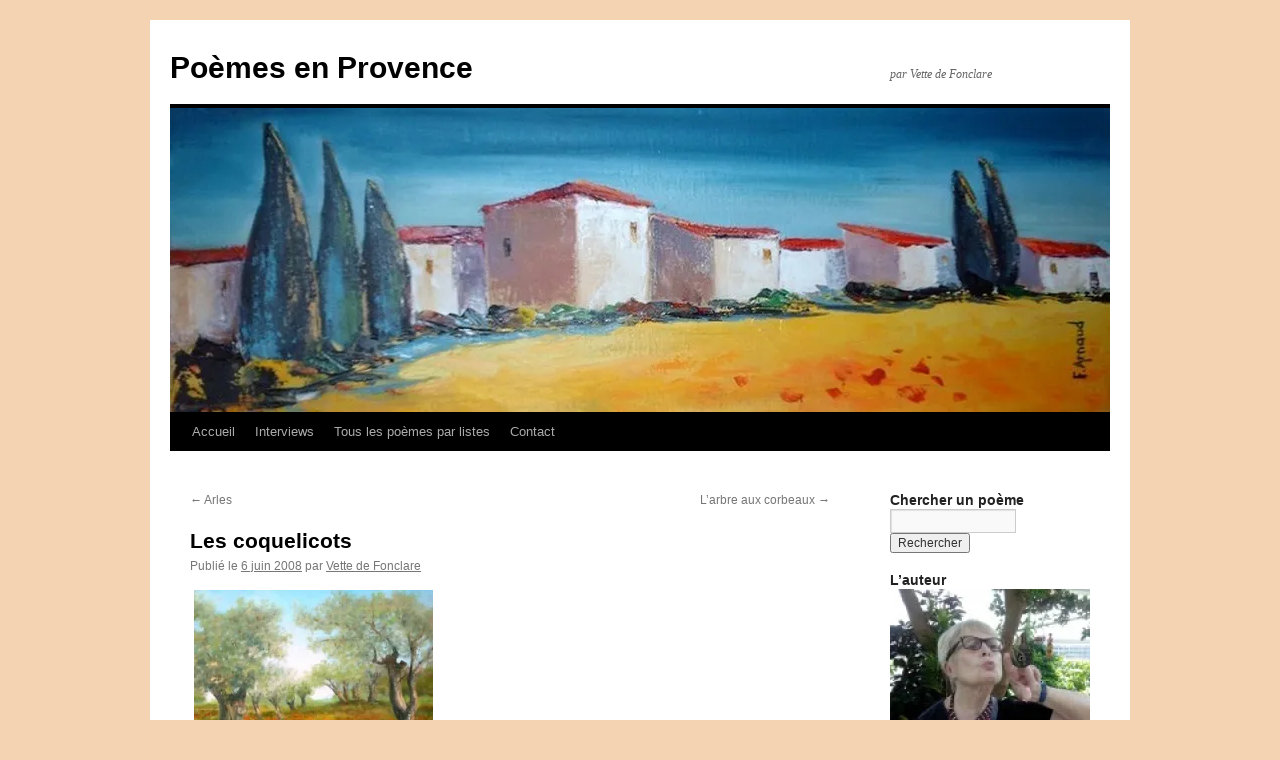

--- FILE ---
content_type: text/html; charset=UTF-8
request_url: https://poemes-provence.fr/les-coquelicots/
body_size: 22107
content:
<!DOCTYPE html>
<html lang="fr-FR" prefix="og: http://ogp.me/ns#">
<head>
<meta charset="UTF-8" />
<title>
Les coquelicots | Poèmes en Provence	</title>
<link rel="profile" href="https://gmpg.org/xfn/11" />
<link rel="stylesheet" type="text/css" media="all" href="https://poemes-provence.fr/wp-content/themes/twentyten/style.css?ver=20250415" />
<link rel="pingback" href="https://poemes-provence.fr/xmlrpc.php">
<meta name='robots' content='max-image-preview:large' />
<link rel='dns-prefetch' href='//www.googletagmanager.com' />
<link rel='dns-prefetch' href='//stats.wp.com' />
<link rel='preconnect' href='//i0.wp.com' />
<link rel='preconnect' href='//c0.wp.com' />
<link rel="alternate" type="application/rss+xml" title="Poèmes en Provence &raquo; Flux" href="https://poemes-provence.fr/feed/" />
<link rel="alternate" type="application/rss+xml" title="Poèmes en Provence &raquo; Flux des commentaires" href="https://poemes-provence.fr/comments/feed/" />
<link rel="alternate" type="application/rss+xml" title="Poèmes en Provence &raquo; Les coquelicots Flux des commentaires" href="https://poemes-provence.fr/les-coquelicots/feed/" />
<link rel="alternate" title="oEmbed (JSON)" type="application/json+oembed" href="https://poemes-provence.fr/wp-json/oembed/1.0/embed?url=https%3A%2F%2Fpoemes-provence.fr%2Fles-coquelicots%2F" />
<link rel="alternate" title="oEmbed (XML)" type="text/xml+oembed" href="https://poemes-provence.fr/wp-json/oembed/1.0/embed?url=https%3A%2F%2Fpoemes-provence.fr%2Fles-coquelicots%2F&#038;format=xml" />
<style id='wp-img-auto-sizes-contain-inline-css' type='text/css'>
img:is([sizes=auto i],[sizes^="auto," i]){contain-intrinsic-size:3000px 1500px}
/*# sourceURL=wp-img-auto-sizes-contain-inline-css */
</style>
<style id='wp-emoji-styles-inline-css' type='text/css'>

	img.wp-smiley, img.emoji {
		display: inline !important;
		border: none !important;
		box-shadow: none !important;
		height: 1em !important;
		width: 1em !important;
		margin: 0 0.07em !important;
		vertical-align: -0.1em !important;
		background: none !important;
		padding: 0 !important;
	}
/*# sourceURL=wp-emoji-styles-inline-css */
</style>
<style id='wp-block-library-inline-css' type='text/css'>
:root{--wp-block-synced-color:#7a00df;--wp-block-synced-color--rgb:122,0,223;--wp-bound-block-color:var(--wp-block-synced-color);--wp-editor-canvas-background:#ddd;--wp-admin-theme-color:#007cba;--wp-admin-theme-color--rgb:0,124,186;--wp-admin-theme-color-darker-10:#006ba1;--wp-admin-theme-color-darker-10--rgb:0,107,160.5;--wp-admin-theme-color-darker-20:#005a87;--wp-admin-theme-color-darker-20--rgb:0,90,135;--wp-admin-border-width-focus:2px}@media (min-resolution:192dpi){:root{--wp-admin-border-width-focus:1.5px}}.wp-element-button{cursor:pointer}:root .has-very-light-gray-background-color{background-color:#eee}:root .has-very-dark-gray-background-color{background-color:#313131}:root .has-very-light-gray-color{color:#eee}:root .has-very-dark-gray-color{color:#313131}:root .has-vivid-green-cyan-to-vivid-cyan-blue-gradient-background{background:linear-gradient(135deg,#00d084,#0693e3)}:root .has-purple-crush-gradient-background{background:linear-gradient(135deg,#34e2e4,#4721fb 50%,#ab1dfe)}:root .has-hazy-dawn-gradient-background{background:linear-gradient(135deg,#faaca8,#dad0ec)}:root .has-subdued-olive-gradient-background{background:linear-gradient(135deg,#fafae1,#67a671)}:root .has-atomic-cream-gradient-background{background:linear-gradient(135deg,#fdd79a,#004a59)}:root .has-nightshade-gradient-background{background:linear-gradient(135deg,#330968,#31cdcf)}:root .has-midnight-gradient-background{background:linear-gradient(135deg,#020381,#2874fc)}:root{--wp--preset--font-size--normal:16px;--wp--preset--font-size--huge:42px}.has-regular-font-size{font-size:1em}.has-larger-font-size{font-size:2.625em}.has-normal-font-size{font-size:var(--wp--preset--font-size--normal)}.has-huge-font-size{font-size:var(--wp--preset--font-size--huge)}.has-text-align-center{text-align:center}.has-text-align-left{text-align:left}.has-text-align-right{text-align:right}.has-fit-text{white-space:nowrap!important}#end-resizable-editor-section{display:none}.aligncenter{clear:both}.items-justified-left{justify-content:flex-start}.items-justified-center{justify-content:center}.items-justified-right{justify-content:flex-end}.items-justified-space-between{justify-content:space-between}.screen-reader-text{border:0;clip-path:inset(50%);height:1px;margin:-1px;overflow:hidden;padding:0;position:absolute;width:1px;word-wrap:normal!important}.screen-reader-text:focus{background-color:#ddd;clip-path:none;color:#444;display:block;font-size:1em;height:auto;left:5px;line-height:normal;padding:15px 23px 14px;text-decoration:none;top:5px;width:auto;z-index:100000}html :where(.has-border-color){border-style:solid}html :where([style*=border-top-color]){border-top-style:solid}html :where([style*=border-right-color]){border-right-style:solid}html :where([style*=border-bottom-color]){border-bottom-style:solid}html :where([style*=border-left-color]){border-left-style:solid}html :where([style*=border-width]){border-style:solid}html :where([style*=border-top-width]){border-top-style:solid}html :where([style*=border-right-width]){border-right-style:solid}html :where([style*=border-bottom-width]){border-bottom-style:solid}html :where([style*=border-left-width]){border-left-style:solid}html :where(img[class*=wp-image-]){height:auto;max-width:100%}:where(figure){margin:0 0 1em}html :where(.is-position-sticky){--wp-admin--admin-bar--position-offset:var(--wp-admin--admin-bar--height,0px)}@media screen and (max-width:600px){html :where(.is-position-sticky){--wp-admin--admin-bar--position-offset:0px}}

/*# sourceURL=wp-block-library-inline-css */
</style><style id='global-styles-inline-css' type='text/css'>
:root{--wp--preset--aspect-ratio--square: 1;--wp--preset--aspect-ratio--4-3: 4/3;--wp--preset--aspect-ratio--3-4: 3/4;--wp--preset--aspect-ratio--3-2: 3/2;--wp--preset--aspect-ratio--2-3: 2/3;--wp--preset--aspect-ratio--16-9: 16/9;--wp--preset--aspect-ratio--9-16: 9/16;--wp--preset--color--black: #000;--wp--preset--color--cyan-bluish-gray: #abb8c3;--wp--preset--color--white: #fff;--wp--preset--color--pale-pink: #f78da7;--wp--preset--color--vivid-red: #cf2e2e;--wp--preset--color--luminous-vivid-orange: #ff6900;--wp--preset--color--luminous-vivid-amber: #fcb900;--wp--preset--color--light-green-cyan: #7bdcb5;--wp--preset--color--vivid-green-cyan: #00d084;--wp--preset--color--pale-cyan-blue: #8ed1fc;--wp--preset--color--vivid-cyan-blue: #0693e3;--wp--preset--color--vivid-purple: #9b51e0;--wp--preset--color--blue: #0066cc;--wp--preset--color--medium-gray: #666;--wp--preset--color--light-gray: #f1f1f1;--wp--preset--gradient--vivid-cyan-blue-to-vivid-purple: linear-gradient(135deg,rgb(6,147,227) 0%,rgb(155,81,224) 100%);--wp--preset--gradient--light-green-cyan-to-vivid-green-cyan: linear-gradient(135deg,rgb(122,220,180) 0%,rgb(0,208,130) 100%);--wp--preset--gradient--luminous-vivid-amber-to-luminous-vivid-orange: linear-gradient(135deg,rgb(252,185,0) 0%,rgb(255,105,0) 100%);--wp--preset--gradient--luminous-vivid-orange-to-vivid-red: linear-gradient(135deg,rgb(255,105,0) 0%,rgb(207,46,46) 100%);--wp--preset--gradient--very-light-gray-to-cyan-bluish-gray: linear-gradient(135deg,rgb(238,238,238) 0%,rgb(169,184,195) 100%);--wp--preset--gradient--cool-to-warm-spectrum: linear-gradient(135deg,rgb(74,234,220) 0%,rgb(151,120,209) 20%,rgb(207,42,186) 40%,rgb(238,44,130) 60%,rgb(251,105,98) 80%,rgb(254,248,76) 100%);--wp--preset--gradient--blush-light-purple: linear-gradient(135deg,rgb(255,206,236) 0%,rgb(152,150,240) 100%);--wp--preset--gradient--blush-bordeaux: linear-gradient(135deg,rgb(254,205,165) 0%,rgb(254,45,45) 50%,rgb(107,0,62) 100%);--wp--preset--gradient--luminous-dusk: linear-gradient(135deg,rgb(255,203,112) 0%,rgb(199,81,192) 50%,rgb(65,88,208) 100%);--wp--preset--gradient--pale-ocean: linear-gradient(135deg,rgb(255,245,203) 0%,rgb(182,227,212) 50%,rgb(51,167,181) 100%);--wp--preset--gradient--electric-grass: linear-gradient(135deg,rgb(202,248,128) 0%,rgb(113,206,126) 100%);--wp--preset--gradient--midnight: linear-gradient(135deg,rgb(2,3,129) 0%,rgb(40,116,252) 100%);--wp--preset--font-size--small: 13px;--wp--preset--font-size--medium: 20px;--wp--preset--font-size--large: 36px;--wp--preset--font-size--x-large: 42px;--wp--preset--spacing--20: 0.44rem;--wp--preset--spacing--30: 0.67rem;--wp--preset--spacing--40: 1rem;--wp--preset--spacing--50: 1.5rem;--wp--preset--spacing--60: 2.25rem;--wp--preset--spacing--70: 3.38rem;--wp--preset--spacing--80: 5.06rem;--wp--preset--shadow--natural: 6px 6px 9px rgba(0, 0, 0, 0.2);--wp--preset--shadow--deep: 12px 12px 50px rgba(0, 0, 0, 0.4);--wp--preset--shadow--sharp: 6px 6px 0px rgba(0, 0, 0, 0.2);--wp--preset--shadow--outlined: 6px 6px 0px -3px rgb(255, 255, 255), 6px 6px rgb(0, 0, 0);--wp--preset--shadow--crisp: 6px 6px 0px rgb(0, 0, 0);}:where(.is-layout-flex){gap: 0.5em;}:where(.is-layout-grid){gap: 0.5em;}body .is-layout-flex{display: flex;}.is-layout-flex{flex-wrap: wrap;align-items: center;}.is-layout-flex > :is(*, div){margin: 0;}body .is-layout-grid{display: grid;}.is-layout-grid > :is(*, div){margin: 0;}:where(.wp-block-columns.is-layout-flex){gap: 2em;}:where(.wp-block-columns.is-layout-grid){gap: 2em;}:where(.wp-block-post-template.is-layout-flex){gap: 1.25em;}:where(.wp-block-post-template.is-layout-grid){gap: 1.25em;}.has-black-color{color: var(--wp--preset--color--black) !important;}.has-cyan-bluish-gray-color{color: var(--wp--preset--color--cyan-bluish-gray) !important;}.has-white-color{color: var(--wp--preset--color--white) !important;}.has-pale-pink-color{color: var(--wp--preset--color--pale-pink) !important;}.has-vivid-red-color{color: var(--wp--preset--color--vivid-red) !important;}.has-luminous-vivid-orange-color{color: var(--wp--preset--color--luminous-vivid-orange) !important;}.has-luminous-vivid-amber-color{color: var(--wp--preset--color--luminous-vivid-amber) !important;}.has-light-green-cyan-color{color: var(--wp--preset--color--light-green-cyan) !important;}.has-vivid-green-cyan-color{color: var(--wp--preset--color--vivid-green-cyan) !important;}.has-pale-cyan-blue-color{color: var(--wp--preset--color--pale-cyan-blue) !important;}.has-vivid-cyan-blue-color{color: var(--wp--preset--color--vivid-cyan-blue) !important;}.has-vivid-purple-color{color: var(--wp--preset--color--vivid-purple) !important;}.has-black-background-color{background-color: var(--wp--preset--color--black) !important;}.has-cyan-bluish-gray-background-color{background-color: var(--wp--preset--color--cyan-bluish-gray) !important;}.has-white-background-color{background-color: var(--wp--preset--color--white) !important;}.has-pale-pink-background-color{background-color: var(--wp--preset--color--pale-pink) !important;}.has-vivid-red-background-color{background-color: var(--wp--preset--color--vivid-red) !important;}.has-luminous-vivid-orange-background-color{background-color: var(--wp--preset--color--luminous-vivid-orange) !important;}.has-luminous-vivid-amber-background-color{background-color: var(--wp--preset--color--luminous-vivid-amber) !important;}.has-light-green-cyan-background-color{background-color: var(--wp--preset--color--light-green-cyan) !important;}.has-vivid-green-cyan-background-color{background-color: var(--wp--preset--color--vivid-green-cyan) !important;}.has-pale-cyan-blue-background-color{background-color: var(--wp--preset--color--pale-cyan-blue) !important;}.has-vivid-cyan-blue-background-color{background-color: var(--wp--preset--color--vivid-cyan-blue) !important;}.has-vivid-purple-background-color{background-color: var(--wp--preset--color--vivid-purple) !important;}.has-black-border-color{border-color: var(--wp--preset--color--black) !important;}.has-cyan-bluish-gray-border-color{border-color: var(--wp--preset--color--cyan-bluish-gray) !important;}.has-white-border-color{border-color: var(--wp--preset--color--white) !important;}.has-pale-pink-border-color{border-color: var(--wp--preset--color--pale-pink) !important;}.has-vivid-red-border-color{border-color: var(--wp--preset--color--vivid-red) !important;}.has-luminous-vivid-orange-border-color{border-color: var(--wp--preset--color--luminous-vivid-orange) !important;}.has-luminous-vivid-amber-border-color{border-color: var(--wp--preset--color--luminous-vivid-amber) !important;}.has-light-green-cyan-border-color{border-color: var(--wp--preset--color--light-green-cyan) !important;}.has-vivid-green-cyan-border-color{border-color: var(--wp--preset--color--vivid-green-cyan) !important;}.has-pale-cyan-blue-border-color{border-color: var(--wp--preset--color--pale-cyan-blue) !important;}.has-vivid-cyan-blue-border-color{border-color: var(--wp--preset--color--vivid-cyan-blue) !important;}.has-vivid-purple-border-color{border-color: var(--wp--preset--color--vivid-purple) !important;}.has-vivid-cyan-blue-to-vivid-purple-gradient-background{background: var(--wp--preset--gradient--vivid-cyan-blue-to-vivid-purple) !important;}.has-light-green-cyan-to-vivid-green-cyan-gradient-background{background: var(--wp--preset--gradient--light-green-cyan-to-vivid-green-cyan) !important;}.has-luminous-vivid-amber-to-luminous-vivid-orange-gradient-background{background: var(--wp--preset--gradient--luminous-vivid-amber-to-luminous-vivid-orange) !important;}.has-luminous-vivid-orange-to-vivid-red-gradient-background{background: var(--wp--preset--gradient--luminous-vivid-orange-to-vivid-red) !important;}.has-very-light-gray-to-cyan-bluish-gray-gradient-background{background: var(--wp--preset--gradient--very-light-gray-to-cyan-bluish-gray) !important;}.has-cool-to-warm-spectrum-gradient-background{background: var(--wp--preset--gradient--cool-to-warm-spectrum) !important;}.has-blush-light-purple-gradient-background{background: var(--wp--preset--gradient--blush-light-purple) !important;}.has-blush-bordeaux-gradient-background{background: var(--wp--preset--gradient--blush-bordeaux) !important;}.has-luminous-dusk-gradient-background{background: var(--wp--preset--gradient--luminous-dusk) !important;}.has-pale-ocean-gradient-background{background: var(--wp--preset--gradient--pale-ocean) !important;}.has-electric-grass-gradient-background{background: var(--wp--preset--gradient--electric-grass) !important;}.has-midnight-gradient-background{background: var(--wp--preset--gradient--midnight) !important;}.has-small-font-size{font-size: var(--wp--preset--font-size--small) !important;}.has-medium-font-size{font-size: var(--wp--preset--font-size--medium) !important;}.has-large-font-size{font-size: var(--wp--preset--font-size--large) !important;}.has-x-large-font-size{font-size: var(--wp--preset--font-size--x-large) !important;}
/*# sourceURL=global-styles-inline-css */
</style>

<style id='classic-theme-styles-inline-css' type='text/css'>
/*! This file is auto-generated */
.wp-block-button__link{color:#fff;background-color:#32373c;border-radius:9999px;box-shadow:none;text-decoration:none;padding:calc(.667em + 2px) calc(1.333em + 2px);font-size:1.125em}.wp-block-file__button{background:#32373c;color:#fff;text-decoration:none}
/*# sourceURL=/wp-includes/css/classic-themes.min.css */
</style>
<link rel='stylesheet' id='uaf_client_css-css' href='https://poemes-provence.fr/wp-content/uploads/useanyfont/uaf.css?ver=1764320616' type='text/css' media='all' />
<link rel='stylesheet' id='twentyten-block-style-css' href='https://poemes-provence.fr/wp-content/themes/twentyten/blocks.css?ver=20250220' type='text/css' media='all' />
<link rel='stylesheet' id='heateor_sss_frontend_css-css' href='https://poemes-provence.fr/wp-content/plugins/sassy-social-share/public/css/sassy-social-share-public.css?ver=3.3.79' type='text/css' media='all' />
<style id='heateor_sss_frontend_css-inline-css' type='text/css'>
.heateor_sss_button_instagram span.heateor_sss_svg,a.heateor_sss_instagram span.heateor_sss_svg{background:radial-gradient(circle at 30% 107%,#fdf497 0,#fdf497 5%,#fd5949 45%,#d6249f 60%,#285aeb 90%)}.heateor_sss_horizontal_sharing .heateor_sss_svg,.heateor_sss_standard_follow_icons_container .heateor_sss_svg{color:#fff;border-width:0px;border-style:solid;border-color:transparent}.heateor_sss_horizontal_sharing .heateorSssTCBackground{color:#666}.heateor_sss_horizontal_sharing span.heateor_sss_svg:hover,.heateor_sss_standard_follow_icons_container span.heateor_sss_svg:hover{border-color:transparent;}.heateor_sss_vertical_sharing span.heateor_sss_svg,.heateor_sss_floating_follow_icons_container span.heateor_sss_svg{color:#fff;border-width:0px;border-style:solid;border-color:transparent;}.heateor_sss_vertical_sharing .heateorSssTCBackground{color:#666;}.heateor_sss_vertical_sharing span.heateor_sss_svg:hover,.heateor_sss_floating_follow_icons_container span.heateor_sss_svg:hover{border-color:transparent;}div.heateor_sss_horizontal_sharing .heateor_sss_square_count{display: block}@media screen and (max-width:783px) {.heateor_sss_vertical_sharing{display:none!important}}
/*# sourceURL=heateor_sss_frontend_css-inline-css */
</style>
<script type="text/javascript" src="https://c0.wp.com/c/6.9/wp-includes/js/jquery/jquery.min.js" id="jquery-core-js"></script>
<script type="text/javascript" src="https://c0.wp.com/c/6.9/wp-includes/js/jquery/jquery-migrate.min.js" id="jquery-migrate-js"></script>

<!-- Extrait de code de la balise Google (gtag.js) ajouté par Site Kit -->
<!-- Extrait Google Analytics ajouté par Site Kit -->
<script type="text/javascript" src="https://www.googletagmanager.com/gtag/js?id=G-M830VZ825J" id="google_gtagjs-js" async></script>
<script type="text/javascript" id="google_gtagjs-js-after">
/* <![CDATA[ */
window.dataLayer = window.dataLayer || [];function gtag(){dataLayer.push(arguments);}
gtag("set","linker",{"domains":["poemes-provence.fr"]});
gtag("js", new Date());
gtag("set", "developer_id.dZTNiMT", true);
gtag("config", "G-M830VZ825J");
//# sourceURL=google_gtagjs-js-after
/* ]]> */
</script>
<link rel="https://api.w.org/" href="https://poemes-provence.fr/wp-json/" /><link rel="alternate" title="JSON" type="application/json" href="https://poemes-provence.fr/wp-json/wp/v2/posts/102" /><link rel="EditURI" type="application/rsd+xml" title="RSD" href="https://poemes-provence.fr/xmlrpc.php?rsd" />
<meta name="generator" content="WordPress 6.9" />
<link rel="canonical" href="https://poemes-provence.fr/les-coquelicots/" />
<link rel='shortlink' href='https://poemes-provence.fr/?p=102' />

	<script type="text/javascript">
	<!--
	function MM_jumpMenu(targ,selObj,restore){ //v3.0
	  eval(targ+".location='"+selObj.options[selObj.selectedIndex].value+"'");
	  if (restore) selObj.selectedIndex=0;
	}
	//-->
	</script>
	<meta name="generator" content="Site Kit by Google 1.170.0" /><!-- Powered by iMP Auto Slimbox v1.0 -->
<link rel="stylesheet" href="https://poemes-provence.fr/wp-content/plugins/imp-auto-slimbox/css/slimbox.css" type="text/css" media="screen" />
<script type="text/javascript" src="https://poemes-provence.fr/wp-content/plugins/imp-auto-slimbox/js/mootools.v1.00.js"></script>
<script type="text/javascript" src="https://poemes-provence.fr/wp-content/plugins/imp-auto-slimbox/js/slimbox.js"></script>
	<style>img#wpstats{display:none}</style>
		<!-- Analytics by WP Statistics - https://wp-statistics.com -->
<style type="text/css" id="custom-background-css">
body.custom-background { background-color: #f4d3b2; }
</style>
	
<!-- WordPress Facebook Open Graph protocol plugin (WPFBOGP v2.0.13) http://rynoweb.com/wordpress-plugins/ -->
<meta property="fb:admins" content="GXYxGwYL1pp"/>
<meta property="og:url" content="https://poemes-provence.fr/les-coquelicots/"/>
<meta property="og:title" content="Les coquelicots"/>
<meta property="og:site_name" content="Poèmes en Provence"/>
<meta property="og:description" content="  Cette année le printemps est rouge, Rouges les champs, rouges les près, Rouges les rives d&#039;autoroutes Et les bordures des fossés. Des hordes de coque"/>
<meta property="og:type" content="article"/>
<meta property="og:image" content="http://poemes-provence.fr/wp-content/uploads/2008/06/24-300x219.jpg"/>
<meta property="og:locale" content="fr_fr"/>
<!-- // end wpfbogp -->
<link rel='stylesheet' id='jetpack-swiper-library-css' href='https://c0.wp.com/p/jetpack/15.4/_inc/blocks/swiper.css' type='text/css' media='all' />
<link rel='stylesheet' id='jetpack-carousel-css' href='https://c0.wp.com/p/jetpack/15.4/modules/carousel/jetpack-carousel.css' type='text/css' media='all' />
</head>

<body class="wp-singular post-template-default single single-post postid-102 single-format-standard custom-background wp-theme-twentyten">
<div id="wrapper" class="hfeed">
		<a href="#content" class="screen-reader-text skip-link">Aller au contenu</a>
	<div id="header">
		<div id="masthead">
			<div id="branding" role="banner">
								<div id="site-title">
					<span>
											<a href="https://poemes-provence.fr/" rel="home" >Poèmes en Provence</a>
					</span>
				</div>
				<div id="site-description">par Vette de Fonclare</div>

				<img src="https://poemes-provence.fr/wp-content/uploads/2016/01/cropped-cropped-head-1.jpg" width="940" height="304" alt="Poèmes en Provence" srcset="https://i0.wp.com/poemes-provence.fr/wp-content/uploads/2016/01/cropped-cropped-head-1.jpg?w=940&amp;ssl=1 940w, https://i0.wp.com/poemes-provence.fr/wp-content/uploads/2016/01/cropped-cropped-head-1.jpg?resize=300%2C97&amp;ssl=1 300w, https://i0.wp.com/poemes-provence.fr/wp-content/uploads/2016/01/cropped-cropped-head-1.jpg?resize=768%2C248&amp;ssl=1 768w" sizes="(max-width: 940px) 100vw, 940px" decoding="async" fetchpriority="high" />			</div><!-- #branding -->

			<div id="access" role="navigation">
				<div class="menu"><ul>
<li ><a href="https://poemes-provence.fr/">Accueil</a></li><li class="page_item page-item-25357"><a href="https://poemes-provence.fr/interviews/">Interviews</a></li>
<li class="page_item page-item-3648"><a href="https://poemes-provence.fr/tous-les-poemes-par-liste/">Tous les poèmes par listes</a></li>
<li class="page_item page-item-79"><a href="https://poemes-provence.fr/contact/">Contact</a></li>
</ul></div>
			</div><!-- #access -->
		</div><!-- #masthead -->
	</div><!-- #header -->

	<div id="main">

		<div id="container">
			<div id="content" role="main">

			

				<div id="nav-above" class="navigation">
					<div class="nav-previous"><a href="https://poemes-provence.fr/arles/" rel="prev"><span class="meta-nav">&larr;</span> Arles</a></div>
					<div class="nav-next"><a href="https://poemes-provence.fr/larbre-aux-corbeaux/" rel="next">L&rsquo;arbre aux corbeaux <span class="meta-nav">&rarr;</span></a></div>
				</div><!-- #nav-above -->

				<div id="post-102" class="post-102 post type-post status-publish format-standard hentry category-printemps">
					<h1 class="entry-title">Les coquelicots</h1>

					<div class="entry-meta">
						<span class="meta-prep meta-prep-author">Publié le</span> <a href="https://poemes-provence.fr/les-coquelicots/" title="10:18" rel="bookmark"><span class="entry-date">6 juin 2008</span></a> <span class="meta-sep">par</span> <span class="author vcard"><a class="url fn n" href="https://poemes-provence.fr/author/vette/" title="Afficher tous les articles par Vette de Fonclare">Vette de Fonclare</a></span>					</div><!-- .entry-meta -->

					<div class="entry-content">
						<p><a href="https://poemes-provence.fr/wp-content/uploads/2008/08/coquelicots.jpg" rel='lightbox'></a><a href="https://poemes-provence.fr/wp-content/uploads/2008/10/dscn0305.jpg" rel='lightbox'></a><a href="https://poemes-provence.fr/wp-content/uploads/2008/12/24.jpg" rel='lightbox'></a> <a href="https://i0.wp.com/poemes-provence.fr/wp-content/uploads/2008/06/24-300x219.jpg?ssl=1" rel='lightbox'><img data-recalc-dims="1" decoding="async" data-attachment-id="14156" data-permalink="https://poemes-provence.fr/les-coquelicots/24-300x219/" data-orig-file="https://i0.wp.com/poemes-provence.fr/wp-content/uploads/2008/06/24-300x219.jpg?fit=300%2C219&amp;ssl=1" data-orig-size="300,219" data-comments-opened="1" data-image-meta="{&quot;aperture&quot;:&quot;0&quot;,&quot;credit&quot;:&quot;&quot;,&quot;camera&quot;:&quot;&quot;,&quot;caption&quot;:&quot;&quot;,&quot;created_timestamp&quot;:&quot;0&quot;,&quot;copyright&quot;:&quot;&quot;,&quot;focal_length&quot;:&quot;0&quot;,&quot;iso&quot;:&quot;0&quot;,&quot;shutter_speed&quot;:&quot;0&quot;,&quot;title&quot;:&quot;&quot;}" data-image-title="24-300&amp;#215;219" data-image-description="" data-image-caption="" data-medium-file="https://i0.wp.com/poemes-provence.fr/wp-content/uploads/2008/06/24-300x219.jpg?fit=300%2C219&amp;ssl=1" data-large-file="https://i0.wp.com/poemes-provence.fr/wp-content/uploads/2008/06/24-300x219.jpg?fit=300%2C219&amp;ssl=1" class="alignnone size-full wp-image-14156" title="24-300x219" src="https://i0.wp.com/poemes-provence.fr/wp-content/uploads/2008/06/24-300x219.jpg?resize=239%2C180&#038;ssl=1" alt="" width="239" height="180" /></a></p>
<p style="text-align: left;">Cette année le printemps est rouge,<br />
Rouges les champs, rouges les près,<br />
Rouges les rives d&rsquo;autoroutes<br />
Et les bordures des fossés.</p>
<p style="text-align: left;">Des hordes de coquelicots<br />
Etalent leur jonchée de sang<br />
Comme de gais cocoricos<br />
Tout ébouriffés par le vent.</p>
<p style="text-align: left;">Leurs pétales sont si graciles<br />
Qu&rsquo;ils sont tout de suite fanés<br />
Quand on les cueille encor fragiles<br />
Et alourdis par la rosée.</p>
<p style="text-align: left;">Cependant leur rouge trompette<br />
Sur le vert aigu du printemps,<br />
Leur rouge exagéré cliquète<br />
De tous ses feux exubérants.</p>
<p style="text-align: left;">Mais parfois un éclair jaillit<br />
Du pourpre tapis lumineux :<br />
Une giclée de pissenlits<br />
Jaunes, costauds et vigoureux.</p>
<div class='heateorSssClear'></div><div  class='heateor_sss_sharing_container heateor_sss_horizontal_sharing' data-heateor-sss-href='https://poemes-provence.fr/les-coquelicots/'><div class='heateor_sss_sharing_title' style="font-weight:bold" ></div><div class="heateor_sss_sharing_ul"><a aria-label="Facebook Share" style="padding:7.35px 0 !important" class="heateor_sss_facebook_share"><span class="heateor_sss_square_count">&nbsp;</span><div class="fb-share-button" data-href="https://poemes-provence.fr/les-coquelicots/" data-layout="button_count"></div></a><a aria-label="Facebook Like" style="padding:7.35px 0 !important" class="heateor_sss_facebook_like"><span class="heateor_sss_square_count">&nbsp;</span><div class="fb-like" data-href="https://poemes-provence.fr/les-coquelicots/" data-layout="button_count" data-action="like" data-show-faces="false" data-share="false"></div></a><a style="font-size:32px!important;box-shadow: none;display: inline-block!important;font-size: 16px;padding: 0 4px;vertical-align: middle;display:inline;" class="heateorSssSharingRound"><span class="heateor_sss_square_count">&nbsp;</span><div style="width:70px;height:35px;margin-left:9px !important;" title="Total Shares" class="heateorSssSharing heateorSssTCBackground"></div></a></div><div class="heateorSssClear"></div></div><div class='heateorSssClear'></div>											</div><!-- .entry-content -->

							<div id="entry-author-info">
						<div id="author-avatar">
							<img alt='' src='https://secure.gravatar.com/avatar/bbe7d6ff3202696166290842ed3fdbb7b4db6b9ef07be3e077bcad6eff27477e?s=60&#038;d=mm&#038;r=g' srcset='https://secure.gravatar.com/avatar/bbe7d6ff3202696166290842ed3fdbb7b4db6b9ef07be3e077bcad6eff27477e?s=120&#038;d=mm&#038;r=g 2x' class='avatar avatar-60 photo' height='60' width='60' decoding='async'/>							</div><!-- #author-avatar -->
							<div id="author-description">
							<h2>
							A propos Vette de Fonclare							</h2>
							Professeur de lettres retraitée, a créé un site de poèmes dits "classiques", pratiquement tous voués à la Provence.							<div id="author-link">
								<a href="https://poemes-provence.fr/author/vette/" rel="author">
									Voir tous les articles de Vette de Fonclare <span class="meta-nav">&rarr;</span>								</a>
							</div><!-- #author-link	-->
							</div><!-- #author-description -->
						</div><!-- #entry-author-info -->
	
						<div class="entry-utility">
							Ce contenu a été publié dans <a href="https://poemes-provence.fr/category/printemps/" rel="category tag">Printemps</a>. Vous pouvez le mettre en favoris avec <a href="https://poemes-provence.fr/les-coquelicots/" title="Permalien pour Les coquelicots" rel="bookmark">ce permalien</a>.													</div><!-- .entry-utility -->
					</div><!-- #post-102 -->

					<div id="nav-below" class="navigation">
						<div class="nav-previous"><a href="https://poemes-provence.fr/arles/" rel="prev"><span class="meta-nav">&larr;</span> Arles</a></div>
						<div class="nav-next"><a href="https://poemes-provence.fr/larbre-aux-corbeaux/" rel="next">L&rsquo;arbre aux corbeaux <span class="meta-nav">&rarr;</span></a></div>
					</div><!-- #nav-below -->

					
			<div id="comments">



	<div id="respond" class="comment-respond">
		<h3 id="reply-title" class="comment-reply-title">Laisser un commentaire</h3><form action="https://poemes-provence.fr/wp-comments-post.php" method="post" id="commentform" class="comment-form"><p class="comment-notes"><span id="email-notes">Votre adresse e-mail ne sera pas publiée.</span> <span class="required-field-message">Les champs obligatoires sont indiqués avec <span class="required">*</span></span></p><p class="comment-form-comment"><label for="comment">Commentaire <span class="required">*</span></label> <textarea id="comment" name="comment" cols="45" rows="8" maxlength="65525" required="required"></textarea></p><p class="comment-form-author"><label for="author">Nom <span class="required">*</span></label> <input id="author" name="author" type="text" value="" size="30" maxlength="245" autocomplete="name" required="required" /></p>
<p class="comment-form-email"><label for="email">E-mail <span class="required">*</span></label> <input id="email" name="email" type="text" value="" size="30" maxlength="100" aria-describedby="email-notes" autocomplete="email" required="required" /></p>
<p class="comment-form-url"><label for="url">Site web</label> <input id="url" name="url" type="text" value="" size="30" maxlength="200" autocomplete="url" /></p>
<p class="form-submit"><input name="submit" type="submit" id="submit" class="submit" value="Laisser un commentaire" /> <input type='hidden' name='comment_post_ID' value='102' id='comment_post_ID' />
<input type='hidden' name='comment_parent' id='comment_parent' value='0' />
</p><p style="display: none;"><input type="hidden" id="akismet_comment_nonce" name="akismet_comment_nonce" value="86d90b2d51" /></p><p style="display: none !important;" class="akismet-fields-container" data-prefix="ak_"><label>&#916;<textarea name="ak_hp_textarea" cols="45" rows="8" maxlength="100"></textarea></label><input type="hidden" id="ak_js_1" name="ak_js" value="38"/><script>document.getElementById( "ak_js_1" ).setAttribute( "value", ( new Date() ).getTime() );</script></p></form>	</div><!-- #respond -->
	<p class="akismet_comment_form_privacy_notice">Ce site utilise Akismet pour réduire les indésirables. <a href="https://akismet.com/privacy/" target="_blank" rel="nofollow noopener">En savoir plus sur la façon dont les données de vos commentaires sont traitées</a>.</p>
</div><!-- #comments -->

	
			</div><!-- #content -->
		</div><!-- #container -->


		<div id="primary" class="widget-area" role="complementary">
			<ul class="xoxo">

<li id="search-3" class="widget-container widget_search"><h3 class="widget-title">Chercher un poème</h3><form role="search" method="get" id="searchform" class="searchform" action="https://poemes-provence.fr/">
				<div>
					<label class="screen-reader-text" for="s">Rechercher :</label>
					<input type="text" value="" name="s" id="s" />
					<input type="submit" id="searchsubmit" value="Rechercher" />
				</div>
			</form></li><li id="text-1" class="widget-container widget_text"><h3 class="widget-title">L&rsquo;auteur</h3>			<div class="textwidget"><a href="https://i0.wp.com/poemes-provence.fr/wp-content/uploads/2016/06/VETTE-ET-PAPILLON-2016-05-04-22.13.45.jpg" rel="attachment wp-att-25934"><img data-recalc-dims="1" class="alignnone size-thumbnail wp-image-25934" src="https://i0.wp.com/poemes-provence.fr/wp-content/uploads/2016/06/VETTE-ET-PAPILLON-2016-05-04-22.13.45-150x150.jpg?resize=200%2C200" alt="VETTE ET PAPILLON 2016-05-04 22.13.45" width="200" height="200" /></a>

</div>
		</li><li id="pages-2" class="widget-container widget_pages"><h3 class="widget-title">A propos</h3>
			<ul>
				<li class="page_item page-item-2"><a href="https://poemes-provence.fr/">A propos de l&rsquo;auteur, Vette de Fonclare</a></li>
<li class="page_item page-item-79"><a href="https://poemes-provence.fr/contact/">Contact</a></li>
<li class="page_item page-item-25357"><a href="https://poemes-provence.fr/interviews/">Interviews</a></li>
<li class="page_item page-item-3648"><a href="https://poemes-provence.fr/tous-les-poemes-par-liste/">Tous les poèmes par listes</a></li>
			</ul>

			</li><li id="categories-2" class="widget-container widget_categories"><h3 class="widget-title">Les thèmes</h3>
			<ul>
					<li class="cat-item cat-item-16"><a href="https://poemes-provence.fr/category/a-la-maison/">A la maison</a> (357)
</li>
	<li class="cat-item cat-item-43"><a href="https://poemes-provence.fr/category/amour/">Amours</a> (267)
</li>
	<li class="cat-item cat-item-15"><a href="https://poemes-provence.fr/category/automne/">Automne</a> (356)
</li>
	<li class="cat-item cat-item-12"><a href="https://poemes-provence.fr/category/chez-nous/">Chez nous</a> (358)
</li>
	<li class="cat-item cat-item-26"><a href="https://poemes-provence.fr/category/cites-provencales/">Cités provençales</a> (240)
</li>
	<li class="cat-item cat-item-27"><a href="https://poemes-provence.fr/category/contes/">Contes</a> (359)
</li>
	<li class="cat-item cat-item-1"><a href="https://poemes-provence.fr/category/hiver/">Hiver</a> (358)
</li>
	<li class="cat-item cat-item-24"><a href="https://poemes-provence.fr/category/la-haute-provence/">La Haute Provence</a> (357)
</li>
	<li class="cat-item cat-item-11"><a href="https://poemes-provence.fr/category/au-coeur-de-la-provence/">La Provence au coeur</a> (356)
</li>
	<li class="cat-item cat-item-6"><a href="https://poemes-provence.fr/category/le-debut-de-lete/">Le début de l&#039;été</a> (356)
</li>
	<li class="cat-item cat-item-9"><a href="https://poemes-provence.fr/category/le-soleil-lion/">Le soleil-lion</a> (356)
</li>
	<li class="cat-item cat-item-17"><a href="https://poemes-provence.fr/category/les-gens/">Les gens</a> (360)
</li>
	<li class="cat-item cat-item-23"><a href="https://poemes-provence.fr/category/marseille/">Marseille</a> (356)
</li>
	<li class="cat-item cat-item-25"><a href="https://poemes-provence.fr/category/mediterranee/">Méditerranée</a> (356)
</li>
	<li class="cat-item cat-item-5"><a href="https://poemes-provence.fr/category/printemps/">Printemps</a> (357)
</li>
	<li class="cat-item cat-item-29"><a href="https://poemes-provence.fr/category/questions/">Questions ?</a> (384)
</li>
	<li class="cat-item cat-item-20"><a href="https://poemes-provence.fr/category/animaux/">Zooland</a> (356)
</li>
			</ul>

			</li>
		<li id="recent-posts-3" class="widget-container widget_recent_entries">
		<h3 class="widget-title">Derniers Poèmes</h3>
		<ul>
											<li>
					<a href="https://poemes-provence.fr/un-curieux-mois-de-mars/">Un curieux mois de Mars</a>
									</li>
											<li>
					<a href="https://poemes-provence.fr/oh-printemps-aide-moi/">Oh, Printemps, aide-moi&#8230;</a>
									</li>
											<li>
					<a href="https://poemes-provence.fr/un-incroyable-orage/">Un incroyable orage</a>
									</li>
											<li>
					<a href="https://poemes-provence.fr/ingratitude/">Ingratitude</a>
									</li>
											<li>
					<a href="https://poemes-provence.fr/immortelle/">Immortelle ?</a>
									</li>
											<li>
					<a href="https://poemes-provence.fr/le-vertige-des-mots/">Le vertige des mots</a>
									</li>
											<li>
					<a href="https://poemes-provence.fr/mes-fifis/">La charmeuse d&rsquo;oiseaux</a>
									</li>
											<li>
					<a href="https://poemes-provence.fr/consternation/">Consternation</a>
									</li>
											<li>
					<a href="https://poemes-provence.fr/la-maison-de-lumiere/">La maison de lumière</a>
									</li>
											<li>
					<a href="https://poemes-provence.fr/trop-cest-trop/">Trop, c&rsquo;est trop&#8230;</a>
									</li>
											<li>
					<a href="https://poemes-provence.fr/profitez-profitez/">Profitez, profitez&#8230;</a>
									</li>
											<li>
					<a href="https://poemes-provence.fr/dun-petit-tas-de-neige/">D&rsquo;un petit tas de neige&#8230;</a>
									</li>
											<li>
					<a href="https://poemes-provence.fr/lautomne-a-la-maison/">L&rsquo;automne à la maison</a>
									</li>
											<li>
					<a href="https://poemes-provence.fr/et-si-les-marseillais-se-mettaient-a-chanter/">Et si les Marseillais se mettaient à chanter&#8230;</a>
									</li>
											<li>
					<a href="https://poemes-provence.fr/premiere-neige-en-montagne/">Première neige en montagne</a>
									</li>
											<li>
					<a href="https://poemes-provence.fr/ma-muse-bien-aimee/">Ma muse bien-aimée</a>
									</li>
											<li>
					<a href="https://poemes-provence.fr/enragee-forcenee/">Enragée, forcenée&#8230;</a>
									</li>
											<li>
					<a href="https://poemes-provence.fr/un-miracle-3/">Un miracle ?</a>
									</li>
											<li>
					<a href="https://poemes-provence.fr/bientot-le-mauvais-temps/">Bientôt le mauvais temps&#8230;</a>
									</li>
											<li>
					<a href="https://poemes-provence.fr/la-fille-de-leau/">La fille de l&rsquo;eau</a>
									</li>
											<li>
					<a href="https://poemes-provence.fr/lhiver-est-a-nos-portes/">L&rsquo;Hiver est à nos portes</a>
									</li>
											<li>
					<a href="https://poemes-provence.fr/apres-lorage-3/">Après l&rsquo;orage</a>
									</li>
											<li>
					<a href="https://poemes-provence.fr/conscience/">Conscience</a>
									</li>
											<li>
					<a href="https://poemes-provence.fr/partout-ailleurs/">Partout ailleurs&#8230;</a>
									</li>
											<li>
					<a href="https://poemes-provence.fr/renaitre/">Renaître&#8230;</a>
									</li>
											<li>
					<a href="https://poemes-provence.fr/chut/">Chut !</a>
									</li>
											<li>
					<a href="https://poemes-provence.fr/un-etrange-combat/">Un étrange combat</a>
									</li>
											<li>
					<a href="https://poemes-provence.fr/un-gabian-se-balance/">Un gabian se balance&#8230;</a>
									</li>
											<li>
					<a href="https://poemes-provence.fr/feuilles-feuilles-dautomne/">Feuilles, feuilles d&rsquo;automne&#8230;</a>
									</li>
											<li>
					<a href="https://poemes-provence.fr/ma-maison-2/">Ma maison&#8230;</a>
									</li>
											<li>
					<a href="https://poemes-provence.fr/un-curieux-animal/">Un curieux animal</a>
									</li>
											<li>
					<a href="https://poemes-provence.fr/la-cite-et-la-mer/">La cité et la mer*</a>
									</li>
											<li>
					<a href="https://poemes-provence.fr/le-ciel-vert/">Le ciel vert</a>
									</li>
											<li>
					<a href="https://poemes-provence.fr/terrifiante-vieillesse/">Terrifiante vieillesse</a>
									</li>
											<li>
					<a href="https://poemes-provence.fr/le-ouaille-des-saisons/">Le ouaille des saisons</a>
									</li>
											<li>
					<a href="https://poemes-provence.fr/le-saint-bernard/">Le Saint-Bernard</a>
									</li>
											<li>
					<a href="https://poemes-provence.fr/un-printemps-incolore/">Un printemps incolore</a>
									</li>
											<li>
					<a href="https://poemes-provence.fr/cest-un-vieux-marseillais/">C&rsquo;est un vieux Marseillais&#8230;</a>
									</li>
											<li>
					<a href="https://poemes-provence.fr/premiere-neige-sur-le-brec/">Première neige sur le Brec</a>
									</li>
											<li>
					<a href="https://poemes-provence.fr/le-bouillon/">Le bouillon</a>
									</li>
											<li>
					<a href="https://poemes-provence.fr/le-petale/">Le pétale</a>
									</li>
											<li>
					<a href="https://poemes-provence.fr/rien-nest-jamais-perdu/">Rien n&rsquo;est jamais perdu&#8230;</a>
									</li>
											<li>
					<a href="https://poemes-provence.fr/lapaisante/">L&rsquo;apaisante</a>
									</li>
											<li>
					<a href="https://poemes-provence.fr/ces-gens-qui-pleurent-trop/">Ces gens qui pleurent trop&#8230;</a>
									</li>
											<li>
					<a href="https://poemes-provence.fr/l4arbre-qui-pleurait/">L&rsquo;arbre qui pleurait</a>
									</li>
											<li>
					<a href="https://poemes-provence.fr/un-drole-danimal-2/">Un drôle d&rsquo;animal</a>
									</li>
											<li>
					<a href="https://poemes-provence.fr/les-cloches-du-dimanche/">Les cloches du dimanche</a>
									</li>
											<li>
					<a href="https://poemes-provence.fr/jai-rallume-le-feu/">J&rsquo;ai rallumé le feu</a>
									</li>
											<li>
					<a href="https://poemes-provence.fr/amies-ou-enemies/">Amies ou ennemies ?</a>
									</li>
											<li>
					<a href="https://poemes-provence.fr/cest-son-anniversaire/">C&rsquo;est son anniversaire&#8230;</a>
									</li>
											<li>
					<a href="https://poemes-provence.fr/ou-est-passee-la-neige/">Où est passée la neige tout là-haut en Ubaye?</a>
									</li>
											<li>
					<a href="https://poemes-provence.fr/que-fait-donc-le-printemps/">Que fait donc le Printemps&#8230;</a>
									</li>
											<li>
					<a href="https://poemes-provence.fr/une-si-petite-ombre/">Une si petite ombre&#8230;</a>
									</li>
											<li>
					<a href="https://poemes-provence.fr/mais-pourquoi-donc-le-mal/">Mais pourquoi donc le Mal&#8230;</a>
									</li>
											<li>
					<a href="https://poemes-provence.fr/ces-gens-qui-viennent-vont/">Ces gens qui viennent, vont&#8230;</a>
									</li>
											<li>
					<a href="https://poemes-provence.fr/le-printemps-des-oiseaux/">Le printemps des oiseaux</a>
									</li>
											<li>
					<a href="https://poemes-provence.fr/apres-lorage-2/">Après l&rsquo;orage</a>
									</li>
											<li>
					<a href="https://poemes-provence.fr/il-fait-beaucoup-trop-doux/">Il fait beaucoup trop doux&#8230;</a>
									</li>
											<li>
					<a href="https://poemes-provence.fr/deux-rayons-de-soleil/">Deux rayons de soleil</a>
									</li>
											<li>
					<a href="https://poemes-provence.fr/un-doux-soir-de-printemps/">Un doux soir de printemps</a>
									</li>
											<li>
					<a href="https://poemes-provence.fr/enfin-seul/">Enfin seul !</a>
									</li>
											<li>
					<a href="https://poemes-provence.fr/indestructible/">Indestructible</a>
									</li>
											<li>
					<a href="https://poemes-provence.fr/ou-est-donc-notre-automne/">Où est donc notre automne ?</a>
									</li>
											<li>
					<a href="https://poemes-provence.fr/incertitude/">Incertitude</a>
									</li>
											<li>
					<a href="https://poemes-provence.fr/neige-2/">Neige</a>
									</li>
											<li>
					<a href="https://poemes-provence.fr/un-bienheureux-automne/">Un bienheureux automne</a>
									</li>
											<li>
					<a href="https://poemes-provence.fr/lemeute/">L&rsquo;émeute</a>
									</li>
											<li>
					<a href="https://poemes-provence.fr/douceur-du-mois-davril/">Douceur du mois d&rsquo;avril</a>
									</li>
											<li>
					<a href="https://poemes-provence.fr/indefectiblement/">Indéfectiblement</a>
									</li>
											<li>
					<a href="https://poemes-provence.fr/un-automne-aberrant/">Un automne aberrant</a>
									</li>
											<li>
					<a href="https://poemes-provence.fr/perpetuellement/">Perpétuellement&#8230;</a>
									</li>
											<li>
					<a href="https://poemes-provence.fr/le-spleen-de-lhiver/">Le spleen de l&rsquo;Hiver</a>
									</li>
											<li>
					<a href="https://poemes-provence.fr/declin-2/">Déclin</a>
									</li>
											<li>
					<a href="https://poemes-provence.fr/les-roses-the/">Les roses-thé</a>
									</li>
											<li>
					<a href="https://poemes-provence.fr/lorage-destructeur/">L&rsquo;orage destructeur</a>
									</li>
											<li>
					<a href="https://poemes-provence.fr/les-lutins-de-lhiver/">Les lutins de l&rsquo;hiver</a>
									</li>
											<li>
					<a href="https://poemes-provence.fr/oui-meme-les-melezes/">Oui, même les mélèzes&#8230;</a>
									</li>
											<li>
					<a href="https://poemes-provence.fr/la-fille-couleur-dautomne/">La fille couleur d&rsquo;automne</a>
									</li>
											<li>
					<a href="https://poemes-provence.fr/la-danse-de-la-mer/">La danse de la mer</a>
									</li>
											<li>
					<a href="https://poemes-provence.fr/qui-suis-je/">Qui suis-je&#8230;</a>
									</li>
											<li>
					<a href="https://poemes-provence.fr/ode-a-ma-maitresse/">Ode à ma maîtresse</a>
									</li>
											<li>
					<a href="https://poemes-provence.fr/30293-2/">Le petit oiseau bleu</a>
									</li>
											<li>
					<a href="https://poemes-provence.fr/marseille-vu-den-haut/">Marseille vu d&rsquo;en haut</a>
									</li>
											<li>
					<a href="https://poemes-provence.fr/le-monologue-du-meleze/">Le monologue du mélèze</a>
									</li>
											<li>
					<a href="https://poemes-provence.fr/la-maison-dans-les-nuages/">La maison dans les nuages</a>
									</li>
											<li>
					<a href="https://poemes-provence.fr/un-temps-don-ne-sait-quand/">Un temps d&rsquo;on ne sait quand&#8230;</a>
									</li>
											<li>
					<a href="https://poemes-provence.fr/la-manif-2/">La manif&rsquo;</a>
									</li>
											<li>
					<a href="https://poemes-provence.fr/la-montagne-en-fusion/">La montagne en fusion</a>
									</li>
											<li>
					<a href="https://poemes-provence.fr/quand-il-neige-en-avril/">Un ballet imprévu</a>
									</li>
											<li>
					<a href="https://poemes-provence.fr/la-folie-des-grandeurs/">La folie des grandeurs</a>
									</li>
											<li>
					<a href="https://poemes-provence.fr/a-marseille-au-printemps-2/">A Marseille au printemps</a>
									</li>
											<li>
					<a href="https://poemes-provence.fr/lete-devenu-fou/">L&rsquo;été devenu fou&#8230;</a>
									</li>
											<li>
					<a href="https://poemes-provence.fr/tel-doit-etre-lamour/">Tel doit être l&rsquo;amour</a>
									</li>
											<li>
					<a href="https://poemes-provence.fr/les-amoureux-2/">Les amoureux</a>
									</li>
											<li>
					<a href="https://poemes-provence.fr/inseparables/">Inséparables</a>
									</li>
											<li>
					<a href="https://poemes-provence.fr/le-printemps-nest-pas-loin/">Le printemps n&rsquo;est pas loin</a>
									</li>
											<li>
					<a href="https://poemes-provence.fr/ne-surtout-rien-prevoir/">Ne surtout rien prévoir&#8230;</a>
									</li>
											<li>
					<a href="https://poemes-provence.fr/crois-tu-vraiment-lami/">Crois-tu vraiment, l&rsquo;ami&#8230;</a>
									</li>
											<li>
					<a href="https://poemes-provence.fr/30179-2/">La maison biscornue</a>
									</li>
											<li>
					<a href="https://poemes-provence.fr/oh-zut-il-pleut/">Oh zut ! Il pleut&#8230;</a>
									</li>
											<li>
					<a href="https://poemes-provence.fr/oh-oui-il-reviendra/">Oh oui, il reviendra&#8230;</a>
									</li>
											<li>
					<a href="https://poemes-provence.fr/cetait-un-petit-vieux/">C&rsquo;était un petit vieux&#8230;</a>
									</li>
											<li>
					<a href="https://poemes-provence.fr/autrefois-la-lumiere/">Autrefois, la lumière&#8230;</a>
									</li>
											<li>
					<a href="https://poemes-provence.fr/te-voici-revenu/">Te voici revenu&#8230;</a>
									</li>
											<li>
					<a href="https://poemes-provence.fr/lautomne-frauduleux/">L&rsquo;automne frauduleux</a>
									</li>
											<li>
					<a href="https://poemes-provence.fr/un-vrai-printemps/">Un vrai printemps</a>
									</li>
											<li>
					<a href="https://poemes-provence.fr/de-tout-nouveaux-etes/">De tout nouveaux étés</a>
									</li>
											<li>
					<a href="https://poemes-provence.fr/turlutute-loiseau/">Turlutute, l&rsquo;oiseau&#8230;</a>
									</li>
											<li>
					<a href="https://poemes-provence.fr/puanteur/">Puanteur</a>
									</li>
											<li>
					<a href="https://poemes-provence.fr/la-rebelle/">La rebelle</a>
									</li>
											<li>
					<a href="https://poemes-provence.fr/un-petit-oiseau-chante/">Un petit oiseau chante</a>
									</li>
											<li>
					<a href="https://poemes-provence.fr/priere-au-pere-hiver/">Prière au père Hiver</a>
									</li>
											<li>
					<a href="https://poemes-provence.fr/si-bien-a-la-maison/">Si bien à la maison&#8230;</a>
									</li>
											<li>
					<a href="https://poemes-provence.fr/un-grand-desir-dexode/">Un grand désir d&rsquo;exode&#8230;</a>
									</li>
											<li>
					<a href="https://poemes-provence.fr/premier-essai/">Premier essai</a>
									</li>
											<li>
					<a href="https://poemes-provence.fr/le-ciel-est-bien-trop-bleu/">Le ciel est bien trop bleu&#8230;</a>
									</li>
											<li>
					<a href="https://poemes-provence.fr/desir-dautomne/">Désir d&rsquo;automne</a>
									</li>
											<li>
					<a href="https://poemes-provence.fr/un-printemps-pourri/">Un printemps pourri</a>
									</li>
											<li>
					<a href="https://poemes-provence.fr/la-malediction/">La malédiction</a>
									</li>
											<li>
					<a href="https://poemes-provence.fr/le-moineau-effronte/">Le moineau effronté</a>
									</li>
											<li>
					<a href="https://poemes-provence.fr/la-montagne-a-trop-chaud/">La montagne a trop chaud&#8230;</a>
									</li>
											<li>
					<a href="https://poemes-provence.fr/rebellion/">Rébellion</a>
									</li>
											<li>
					<a href="https://poemes-provence.fr/je-naime-plus-lete/">Je n&rsquo;aime plus l&rsquo;été&#8230;</a>
									</li>
											<li>
					<a href="https://poemes-provence.fr/revanche/">Revanche</a>
									</li>
											<li>
					<a href="https://poemes-provence.fr/la-bulle-de-feu/">La bulle de feu</a>
									</li>
											<li>
					<a href="https://poemes-provence.fr/29970-2/">Pourquoi donc cet automne ?</a>
									</li>
											<li>
					<a href="https://poemes-provence.fr/la-mer-a-la-montagne/">La mer à la montagne</a>
									</li>
											<li>
					<a href="https://poemes-provence.fr/la-complainte-dun-jardin-provencal/">La complainte d&rsquo;un jardin provençal</a>
									</li>
											<li>
					<a href="https://poemes-provence.fr/injustice/">Injustice</a>
									</li>
											<li>
					<a href="https://poemes-provence.fr/lagonie-des-feuilles-mortes/">L&rsquo;agonie des feuilles mortes</a>
									</li>
											<li>
					<a href="https://poemes-provence.fr/premiers-flocons-sur-lubaye/">Premiers flocons sur l&rsquo;Ubaye</a>
									</li>
											<li>
					<a href="https://poemes-provence.fr/un-ete-bien-trop-chaud/">Un été bien trop chaud</a>
									</li>
											<li>
					<a href="https://poemes-provence.fr/lautomne-qui-sen-vient/">L&rsquo;automne qui s&rsquo;en vient</a>
									</li>
											<li>
					<a href="https://poemes-provence.fr/immuable/">Immuable&#8230;</a>
									</li>
											<li>
					<a href="https://poemes-provence.fr/chaud-bouillant/">Chaud-bouillant</a>
									</li>
											<li>
					<a href="https://poemes-provence.fr/le-ronron-de-mon-chat/">Le ronron de mon chat</a>
									</li>
											<li>
					<a href="https://poemes-provence.fr/la-visiteuse-2/">La visiteuse</a>
									</li>
											<li>
					<a href="https://poemes-provence.fr/trop-chaud-pour-un-minot/">Trop chaud pour un minot&#8230;</a>
									</li>
											<li>
					<a href="https://poemes-provence.fr/oh-comment-se-peut-il/">Oh, comment se peut-il&#8230;</a>
									</li>
											<li>
					<a href="https://poemes-provence.fr/un-si-joli-symbole/">Un si joli symbole</a>
									</li>
											<li>
					<a href="https://poemes-provence.fr/la-brise-dautomne/">La brise d&rsquo;automne</a>
									</li>
											<li>
					<a href="https://poemes-provence.fr/sonnet-pour-lukraine/">Sonnet pour l&rsquo;Ukraine</a>
									</li>
											<li>
					<a href="https://poemes-provence.fr/le-retour-au-bercail/">Le retour au bercail</a>
									</li>
											<li>
					<a href="https://poemes-provence.fr/ne-pas-desesperer/">Ne pas désespérer&#8230;</a>
									</li>
											<li>
					<a href="https://poemes-provence.fr/la-bulle-2/">La bulle</a>
									</li>
											<li>
					<a href="https://poemes-provence.fr/des-gens-tout-comme-nous/">Des gens tout comme nous&#8230;</a>
									</li>
											<li>
					<a href="https://poemes-provence.fr/le-vent-le-vent-le-vent/">Le vent, le vent, le vent&#8230;</a>
									</li>
											<li>
					<a href="https://poemes-provence.fr/le-choc/">Le choc</a>
									</li>
											<li>
					<a href="https://poemes-provence.fr/la-multiforme/">Le paradoxe</a>
									</li>
											<li>
					<a href="https://poemes-provence.fr/prescience/">Prescience ?</a>
									</li>
											<li>
					<a href="https://poemes-provence.fr/la-fin-tout-en-douceur/">La fin tout en douceur&#8230;</a>
									</li>
											<li>
					<a href="https://poemes-provence.fr/la-vengeance/">La vengeance</a>
									</li>
											<li>
					<a href="https://poemes-provence.fr/le-bebe-vert/">Un homme très bizarre&#8230;</a>
									</li>
											<li>
					<a href="https://poemes-provence.fr/feuilles-dautomne/">Feuilles d&rsquo;automne</a>
									</li>
											<li>
					<a href="https://poemes-provence.fr/loin-de-ce-fol-hiver/">Loin de ce fol hiver&#8230;</a>
									</li>
											<li>
					<a href="https://poemes-provence.fr/le-pacha/">Le pacha</a>
									</li>
											<li>
					<a href="https://poemes-provence.fr/les-audacieux/">Les audacieux</a>
									</li>
											<li>
					<a href="https://poemes-provence.fr/le-retour-du-printemps/">Le retour du Printemps</a>
									</li>
											<li>
					<a href="https://poemes-provence.fr/impuissance/">Impuissance</a>
									</li>
											<li>
					<a href="https://poemes-provence.fr/mon-petit-chat-pele/">Mon petit chat pelé</a>
									</li>
											<li>
					<a href="https://poemes-provence.fr/trahison/">Trahison</a>
									</li>
											<li>
					<a href="https://poemes-provence.fr/la-greve-a-fait-long-feu/">La grève a fait long feu&#8230;</a>
									</li>
											<li>
					<a href="https://poemes-provence.fr/que-sera-le-printemps-2022/">Que sera le printemps&#8230; 2022 ?</a>
									</li>
											<li>
					<a href="https://poemes-provence.fr/le-gentil/">Le gentil</a>
									</li>
											<li>
					<a href="https://poemes-provence.fr/marseille-a-le-bourdon/">Marseille a le bourdon</a>
									</li>
											<li>
					<a href="https://poemes-provence.fr/mon-ami-bipolaire/">Pour un ami bipolaire</a>
									</li>
											<li>
					<a href="https://poemes-provence.fr/quand-les-coccinelles-etaient-noires/">Quand les coccinelles étaient noires&#8230;</a>
									</li>
											<li>
					<a href="https://poemes-provence.fr/faire-corps-avec-la-nature/">Faire corps avec la Nature</a>
									</li>
											<li>
					<a href="https://poemes-provence.fr/le-surdoue/">Le surdoué</a>
									</li>
											<li>
					<a href="https://poemes-provence.fr/folie-solaire-2/">Folie solaire</a>
									</li>
											<li>
					<a href="https://poemes-provence.fr/scoumoune/">Jour de scoumoune</a>
									</li>
											<li>
					<a href="https://poemes-provence.fr/le-miracle-bleu/">Bleue ?</a>
									</li>
											<li>
					<a href="https://poemes-provence.fr/mort-dune-feuille-morte/">Mort d&rsquo;une feuille morte</a>
									</li>
											<li>
					<a href="https://poemes-provence.fr/marseille-on-ta-promis/">Marseille, on t&rsquo;a promis&#8230;</a>
									</li>
											<li>
					<a href="https://poemes-provence.fr/un-miracle-2/">Un miracle ?</a>
									</li>
											<li>
					<a href="https://poemes-provence.fr/derniers-feux-en-ubaye/">Derniers feux en Ubaye</a>
									</li>
											<li>
					<a href="https://poemes-provence.fr/mais-certains-me-diront-que-ceci-nest-quun-conte/">Mais certains me diront que ceci n&rsquo;est qu&rsquo;un conte</a>
									</li>
											<li>
					<a href="https://poemes-provence.fr/on-est-bien-dans-le-sud/">On est bien dans le Sud&#8230;</a>
									</li>
											<li>
					<a href="https://poemes-provence.fr/le-bonhomme-de-neige-et-loiseau-de-glace/">Le bonhomme de neige et l&rsquo;oiseau de glace</a>
									</li>
											<li>
					<a href="https://poemes-provence.fr/aveuglement/">Aveuglement</a>
									</li>
											<li>
					<a href="https://poemes-provence.fr/quel-noel-vivrons-nous/">Quel Noël vivrons-nous ?</a>
									</li>
											<li>
					<a href="https://poemes-provence.fr/comment-est-ce-possible/">Comment est-ce possible ?</a>
									</li>
											<li>
					<a href="https://poemes-provence.fr/jaime-le-mistral-en-ete/">J&rsquo;aime le mistral en été</a>
									</li>
											<li>
					<a href="https://poemes-provence.fr/loiseau-du-mois-de-mai/">L&rsquo;oiseau du mois de mai</a>
									</li>
											<li>
					<a href="https://poemes-provence.fr/la-nature-est-furieuse/">La Nature est furieuse&#8230;</a>
									</li>
											<li>
					<a href="https://poemes-provence.fr/melancolie-dautomne/">Mélancolie d&rsquo;automne</a>
									</li>
											<li>
					<a href="https://poemes-provence.fr/le-monstre-des-grands-fonds/">Le monstre des grands fonds</a>
									</li>
											<li>
					<a href="https://poemes-provence.fr/un-gigantesque-orage/">Un gigantesque orage</a>
									</li>
											<li>
					<a href="https://poemes-provence.fr/cest-un-petit-vent-gris/">C&rsquo;est un petit vent gris</a>
									</li>
											<li>
					<a href="https://poemes-provence.fr/elle/">Elle&#8230;</a>
									</li>
											<li>
					<a href="https://poemes-provence.fr/le-chemin-baladeur/">Le chemin baladeur</a>
									</li>
											<li>
					<a href="https://poemes-provence.fr/double-face/">Double face</a>
									</li>
											<li>
					<a href="https://poemes-provence.fr/un-insecte-inconnu/">Un insecte inconnu</a>
									</li>
											<li>
					<a href="https://poemes-provence.fr/le-bourgeon-opiniatre/">Le bourgeon opiniâtre</a>
									</li>
											<li>
					<a href="https://poemes-provence.fr/fais-dodo-mon-bebe/">Fais dodo, mon bébé&#8230;</a>
									</li>
											<li>
					<a href="https://poemes-provence.fr/canicule-en-montagne/">Canicule en montagne</a>
									</li>
											<li>
					<a href="https://poemes-provence.fr/liberte-retrouvee-2/">Liberté retrouvée !</a>
									</li>
											<li>
					<a href="https://poemes-provence.fr/la-ballade-des-vieux-amants/">La ballade des vieux amants</a>
									</li>
											<li>
					<a href="https://poemes-provence.fr/oh-que-vienne-lautomne/">Oh, que vienne l&rsquo;automne&#8230;</a>
									</li>
											<li>
					<a href="https://poemes-provence.fr/liberte-retrouvee/">Liberté retrouvée !</a>
									</li>
					</ul>

		</li><li id="linkcat-2" class="widget-container widget_links"><h3 class="widget-title">Les Peintres</h3>
	<ul class='xoxo blogroll'>
<li><a href="http://www.gilbert-abric.com">Abric Gilbert</a></li>
<li><a href="http://www.quebecweb.com/fribourg/Boyer_Laberge_Nicole.html">Association de Peintres canadiens (artistes présents)</a></li>
<li><a href="http://www.galerie-creation.com">Azambre Théo</a></li>
<li><a href="http://www.bruni-gallery.com">Bruni Eric</a></li>
<li><a href="http://christy14.free.fr" rel="contact">Christy</a></li>
<li><a href="http://www.rodriguedaigle.com">Daigle Rodrigue (Québec)</a></li>
<li><a href="http://www.pgiroud.fr">Giroud Pascal</a></li>
<li><a href="http://henri.guey.free.fr">Guey Henri</a></li>
<li><a href="http://www.peintre-couleur.com" rel="contact">Guinet Christian</a></li>
<li><a href="http://www.honnore-peintre.com">Honnoré Vincent</a></li>
<li><a href="http://pagesperso-orange.fr/jean-marc.janiaczyk/">Janiaczyk Jean-Marc</a></li>
<li><a href="https://artzoomconnection.com" title="Peintre québecois">Jean Potvin</a></li>
<li><a href="http://peintre83.over-blog.com">Laffont Francis</a></li>
<li><a href="http://liautaud.daniel.free.fr/">Liautaud Daniel</a></li>
<li><a href="http://tableaupeinture.over-blog.com">Malika</a></li>
<li><a href="http://www.josettemercier.ch">Mercier-Kornmayer Josette (Suisse)</a></li>
<li><a href="http://riviereannie.canalblog.com">Rivière Annie</a></li>
<li><a href="http://www.danielsannier.com">Sannier Daniel</a></li>
<li><a href="http://gilbthomas.blogspot.com">Thomas Gilbert</a></li>

	</ul>
</li>
<li id="linkcat-31" class="widget-container widget_links"><h3 class="widget-title">Liens</h3>
	<ul class='xoxo blogroll'>
<li><a href="http://lecumedunjour.fr">Cullafroz J.F journaliste</a></li>
<li><a href="http://monsite.orange.fr/vette">D&#039;autres mondes (Vette de Fonclare)</a></li>
<li><a href="http://www.reinesolange.com">Garabedian Reine-Solange</a></li>
<li><a href="http://graines-de-poetes.monsite.orange.fr" rel="me">Graines de poètes (Vette de Fonclare)</a></li>
<li><a href="http://www.saint-aygulf.fr/" title="journal du syndicat d&rsquo;initiative de Saint-Aygulf">L&#039;Aygulfois</a></li>
<li><a href="http://monsite.orange.fr/vette-nouveaurecit">Les joies de l&#039;hôpital (Vette de Fonclare) : un récit pour rire &#8230; jaune !</a></li>
<li><a href="http://josemotta.fr" title="Poète des Hautes Terres">Motta-Bant José, poète</a></li>
<li><a href="http://www.poetesdeshautesterres.fr" title="Association de poètes">Poètes des Hautes Terres</a></li>
<li><a href="http://www.islesurlasorgue.net">Saint-Julien Diane</a></li>
<li><a href="http://mamzelle-k-art.over-blog.com">Szczepaniak Karine</a></li>

	</ul>
</li>
<li id="meta-4" class="widget-container widget_meta"><h3 class="widget-title">Méta</h3>
		<ul>
						<li><a href="https://poemes-provence.fr/wp-login.php">Connexion</a></li>
			<li><a href="https://poemes-provence.fr/feed/">Flux des publications</a></li>
			<li><a href="https://poemes-provence.fr/comments/feed/">Flux des commentaires</a></li>

			<li><a href="https://fr.wordpress.org/">Site de WordPress-FR</a></li>
		</ul>

		</li>			</ul>
		</div><!-- #primary .widget-area -->

	</div><!-- #main -->

	<div id="footer" role="contentinfo">
		<div id="colophon">



			<div id="site-info">
				<a href="https://poemes-provence.fr/" rel="home">
					Poèmes en Provence				</a>
							</div><!-- #site-info -->

			<div id="site-generator">
								<a href="https://wordpress.org/" class="imprint" title="Plate-forme de publication personnelle à la pointe de la sémantique">
					Fièrement propulsé par WordPress				</a>
			</div><!-- #site-generator -->

		</div><!-- #colophon -->
	</div><!-- #footer -->

</div><!-- #wrapper -->

<script type="speculationrules">
{"prefetch":[{"source":"document","where":{"and":[{"href_matches":"/*"},{"not":{"href_matches":["/wp-*.php","/wp-admin/*","/wp-content/uploads/*","/wp-content/*","/wp-content/plugins/*","/wp-content/themes/twentyten/*","/*\\?(.+)"]}},{"not":{"selector_matches":"a[rel~=\"nofollow\"]"}},{"not":{"selector_matches":".no-prefetch, .no-prefetch a"}}]},"eagerness":"conservative"}]}
</script>
		<div id="jp-carousel-loading-overlay">
			<div id="jp-carousel-loading-wrapper">
				<span id="jp-carousel-library-loading">&nbsp;</span>
			</div>
		</div>
		<div class="jp-carousel-overlay" style="display: none;">

		<div class="jp-carousel-container">
			<!-- The Carousel Swiper -->
			<div
				class="jp-carousel-wrap swiper jp-carousel-swiper-container jp-carousel-transitions"
				itemscope
				itemtype="https://schema.org/ImageGallery">
				<div class="jp-carousel swiper-wrapper"></div>
				<div class="jp-swiper-button-prev swiper-button-prev">
					<svg width="25" height="24" viewBox="0 0 25 24" fill="none" xmlns="http://www.w3.org/2000/svg">
						<mask id="maskPrev" mask-type="alpha" maskUnits="userSpaceOnUse" x="8" y="6" width="9" height="12">
							<path d="M16.2072 16.59L11.6496 12L16.2072 7.41L14.8041 6L8.8335 12L14.8041 18L16.2072 16.59Z" fill="white"/>
						</mask>
						<g mask="url(#maskPrev)">
							<rect x="0.579102" width="23.8823" height="24" fill="#FFFFFF"/>
						</g>
					</svg>
				</div>
				<div class="jp-swiper-button-next swiper-button-next">
					<svg width="25" height="24" viewBox="0 0 25 24" fill="none" xmlns="http://www.w3.org/2000/svg">
						<mask id="maskNext" mask-type="alpha" maskUnits="userSpaceOnUse" x="8" y="6" width="8" height="12">
							<path d="M8.59814 16.59L13.1557 12L8.59814 7.41L10.0012 6L15.9718 12L10.0012 18L8.59814 16.59Z" fill="white"/>
						</mask>
						<g mask="url(#maskNext)">
							<rect x="0.34375" width="23.8822" height="24" fill="#FFFFFF"/>
						</g>
					</svg>
				</div>
			</div>
			<!-- The main close buton -->
			<div class="jp-carousel-close-hint">
				<svg width="25" height="24" viewBox="0 0 25 24" fill="none" xmlns="http://www.w3.org/2000/svg">
					<mask id="maskClose" mask-type="alpha" maskUnits="userSpaceOnUse" x="5" y="5" width="15" height="14">
						<path d="M19.3166 6.41L17.9135 5L12.3509 10.59L6.78834 5L5.38525 6.41L10.9478 12L5.38525 17.59L6.78834 19L12.3509 13.41L17.9135 19L19.3166 17.59L13.754 12L19.3166 6.41Z" fill="white"/>
					</mask>
					<g mask="url(#maskClose)">
						<rect x="0.409668" width="23.8823" height="24" fill="#FFFFFF"/>
					</g>
				</svg>
			</div>
			<!-- Image info, comments and meta -->
			<div class="jp-carousel-info">
				<div class="jp-carousel-info-footer">
					<div class="jp-carousel-pagination-container">
						<div class="jp-swiper-pagination swiper-pagination"></div>
						<div class="jp-carousel-pagination"></div>
					</div>
					<div class="jp-carousel-photo-title-container">
						<h2 class="jp-carousel-photo-caption"></h2>
					</div>
					<div class="jp-carousel-photo-icons-container">
						<a href="#" class="jp-carousel-icon-btn jp-carousel-icon-info" aria-label="Activer la visibilité des métadonnées sur les photos">
							<span class="jp-carousel-icon">
								<svg width="25" height="24" viewBox="0 0 25 24" fill="none" xmlns="http://www.w3.org/2000/svg">
									<mask id="maskInfo" mask-type="alpha" maskUnits="userSpaceOnUse" x="2" y="2" width="21" height="20">
										<path fill-rule="evenodd" clip-rule="evenodd" d="M12.7537 2C7.26076 2 2.80273 6.48 2.80273 12C2.80273 17.52 7.26076 22 12.7537 22C18.2466 22 22.7046 17.52 22.7046 12C22.7046 6.48 18.2466 2 12.7537 2ZM11.7586 7V9H13.7488V7H11.7586ZM11.7586 11V17H13.7488V11H11.7586ZM4.79292 12C4.79292 16.41 8.36531 20 12.7537 20C17.142 20 20.7144 16.41 20.7144 12C20.7144 7.59 17.142 4 12.7537 4C8.36531 4 4.79292 7.59 4.79292 12Z" fill="white"/>
									</mask>
									<g mask="url(#maskInfo)">
										<rect x="0.8125" width="23.8823" height="24" fill="#FFFFFF"/>
									</g>
								</svg>
							</span>
						</a>
												<a href="#" class="jp-carousel-icon-btn jp-carousel-icon-comments" aria-label="Activer la visibilité des commentaires sur les photos">
							<span class="jp-carousel-icon">
								<svg width="25" height="24" viewBox="0 0 25 24" fill="none" xmlns="http://www.w3.org/2000/svg">
									<mask id="maskComments" mask-type="alpha" maskUnits="userSpaceOnUse" x="2" y="2" width="21" height="20">
										<path fill-rule="evenodd" clip-rule="evenodd" d="M4.3271 2H20.2486C21.3432 2 22.2388 2.9 22.2388 4V16C22.2388 17.1 21.3432 18 20.2486 18H6.31729L2.33691 22V4C2.33691 2.9 3.2325 2 4.3271 2ZM6.31729 16H20.2486V4H4.3271V18L6.31729 16Z" fill="white"/>
									</mask>
									<g mask="url(#maskComments)">
										<rect x="0.34668" width="23.8823" height="24" fill="#FFFFFF"/>
									</g>
								</svg>

								<span class="jp-carousel-has-comments-indicator" aria-label="Cette image comporte des commentaires."></span>
							</span>
						</a>
											</div>
				</div>
				<div class="jp-carousel-info-extra">
					<div class="jp-carousel-info-content-wrapper">
						<div class="jp-carousel-photo-title-container">
							<h2 class="jp-carousel-photo-title"></h2>
						</div>
						<div class="jp-carousel-comments-wrapper">
															<div id="jp-carousel-comments-loading">
									<span>Chargement des commentaires&hellip;</span>
								</div>
								<div class="jp-carousel-comments"></div>
								<div id="jp-carousel-comment-form-container">
									<span id="jp-carousel-comment-form-spinner">&nbsp;</span>
									<div id="jp-carousel-comment-post-results"></div>
																														<form id="jp-carousel-comment-form">
												<label for="jp-carousel-comment-form-comment-field" class="screen-reader-text">Écrire un commentaire...</label>
												<textarea
													name="comment"
													class="jp-carousel-comment-form-field jp-carousel-comment-form-textarea"
													id="jp-carousel-comment-form-comment-field"
													placeholder="Écrire un commentaire..."
												></textarea>
												<div id="jp-carousel-comment-form-submit-and-info-wrapper">
													<div id="jp-carousel-comment-form-commenting-as">
																													<fieldset>
																<label for="jp-carousel-comment-form-email-field">E-mail (requis)</label>
																<input type="text" name="email" class="jp-carousel-comment-form-field jp-carousel-comment-form-text-field" id="jp-carousel-comment-form-email-field" />
															</fieldset>
															<fieldset>
																<label for="jp-carousel-comment-form-author-field">Nom (requis)</label>
																<input type="text" name="author" class="jp-carousel-comment-form-field jp-carousel-comment-form-text-field" id="jp-carousel-comment-form-author-field" />
															</fieldset>
															<fieldset>
																<label for="jp-carousel-comment-form-url-field">Site web</label>
																<input type="text" name="url" class="jp-carousel-comment-form-field jp-carousel-comment-form-text-field" id="jp-carousel-comment-form-url-field" />
															</fieldset>
																											</div>
													<input
														type="submit"
														name="submit"
														class="jp-carousel-comment-form-button"
														id="jp-carousel-comment-form-button-submit"
														value="Laisser un commentaire" />
												</div>
											</form>
																											</div>
													</div>
						<div class="jp-carousel-image-meta">
							<div class="jp-carousel-title-and-caption">
								<div class="jp-carousel-photo-info">
									<h3 class="jp-carousel-caption" itemprop="caption description"></h3>
								</div>

								<div class="jp-carousel-photo-description"></div>
							</div>
							<ul class="jp-carousel-image-exif" style="display: none;"></ul>
							<a class="jp-carousel-image-download" href="#" target="_blank" style="display: none;">
								<svg width="25" height="24" viewBox="0 0 25 24" fill="none" xmlns="http://www.w3.org/2000/svg">
									<mask id="mask0" mask-type="alpha" maskUnits="userSpaceOnUse" x="3" y="3" width="19" height="18">
										<path fill-rule="evenodd" clip-rule="evenodd" d="M5.84615 5V19H19.7775V12H21.7677V19C21.7677 20.1 20.8721 21 19.7775 21H5.84615C4.74159 21 3.85596 20.1 3.85596 19V5C3.85596 3.9 4.74159 3 5.84615 3H12.8118V5H5.84615ZM14.802 5V3H21.7677V10H19.7775V6.41L9.99569 16.24L8.59261 14.83L18.3744 5H14.802Z" fill="white"/>
									</mask>
									<g mask="url(#mask0)">
										<rect x="0.870605" width="23.8823" height="24" fill="#FFFFFF"/>
									</g>
								</svg>
								<span class="jp-carousel-download-text"></span>
							</a>
							<div class="jp-carousel-image-map" style="display: none;"></div>
						</div>
					</div>
				</div>
			</div>
		</div>

		</div>
		<script type="text/javascript" id="heateor_sss_sharing_js-js-before">
/* <![CDATA[ */
function heateorSssLoadEvent(e) {var t=window.onload;if (typeof window.onload!="function") {window.onload=e}else{window.onload=function() {t();e()}}};	var heateorSssSharingAjaxUrl = 'https://poemes-provence.fr/wp-admin/admin-ajax.php', heateorSssCloseIconPath = 'https://poemes-provence.fr/wp-content/plugins/sassy-social-share/public/../images/close.png', heateorSssPluginIconPath = 'https://poemes-provence.fr/wp-content/plugins/sassy-social-share/public/../images/logo.png', heateorSssHorizontalSharingCountEnable = 1, heateorSssVerticalSharingCountEnable = 0, heateorSssSharingOffset = -10; var heateorSssMobileStickySharingEnabled = 0;var heateorSssCopyLinkMessage = "Lien copié.";var heateorSssUrlCountFetched = [], heateorSssSharesText = 'Partages', heateorSssShareText = 'Partage';function heateorSssPopup(e) {window.open(e,"popUpWindow","height=400,width=600,left=400,top=100,resizable,scrollbars,toolbar=0,personalbar=0,menubar=no,location=no,directories=no,status")}function heateorSssInitiateFB() {FB.init({appId:"",channelUrl:"",status:!0,cookie:!0,xfbml:!0,version:"v23.0"})}window.fbAsyncInit=function() {heateorSssInitiateFB(),0&&(FB.Event.subscribe("edge.create",function(e) {heateorSsmiMycredPoints("Facebook_like_recommend","",e?e:"")}),FB.Event.subscribe("edge.remove",function(e) {heateorSsmiMycredPoints("Facebook_like_recommend","",e?e:"","Minus point(s) for undoing Facebook like-recommend")}) ),0&&(FB.Event.subscribe("edge.create",function(e) {heateorSsgaSocialPluginsTracking("Facebook","Like",e?e:"")}),FB.Event.subscribe("edge.remove",function(e) {heateorSsgaSocialPluginsTracking("Facebook","Unlike",e?e:"")}) )},function(e) {var n,i="facebook-jssdk",o=e.getElementsByTagName("script")[0];e.getElementById(i)||(n=e.createElement("script"),n.id=i,n.async=!0,n.src="//connect.facebook.net/fr_FR/sdk.js",o.parentNode.insertBefore(n,o) )}(document);
//# sourceURL=heateor_sss_sharing_js-js-before
/* ]]> */
</script>
<script type="text/javascript" src="https://poemes-provence.fr/wp-content/plugins/sassy-social-share/public/js/sassy-social-share-public.js?ver=3.3.79" id="heateor_sss_sharing_js-js"></script>
<script type="text/javascript" id="jetpack-stats-js-before">
/* <![CDATA[ */
_stq = window._stq || [];
_stq.push([ "view", {"v":"ext","blog":"17902650","post":"102","tz":"2","srv":"poemes-provence.fr","j":"1:15.4"} ]);
_stq.push([ "clickTrackerInit", "17902650", "102" ]);
//# sourceURL=jetpack-stats-js-before
/* ]]> */
</script>
<script type="text/javascript" src="https://stats.wp.com/e-202605.js" id="jetpack-stats-js" defer="defer" data-wp-strategy="defer"></script>
<script type="text/javascript" id="jetpack-carousel-js-extra">
/* <![CDATA[ */
var jetpackSwiperLibraryPath = {"url":"https://poemes-provence.fr/wp-content/plugins/jetpack/_inc/blocks/swiper.js"};
var jetpackCarouselStrings = {"widths":[370,700,1000,1200,1400,2000],"is_logged_in":"","lang":"fr","ajaxurl":"https://poemes-provence.fr/wp-admin/admin-ajax.php","nonce":"4d9339567c","display_exif":"1","display_comments":"1","single_image_gallery":"1","single_image_gallery_media_file":"","background_color":"black","comment":"Commentaire","post_comment":"Laisser un commentaire","write_comment":"\u00c9crire un commentaire...","loading_comments":"Chargement des commentaires\u2026","image_label":"Ouvrez l\u2019image en plein \u00e9cran.","download_original":"Afficher dans sa taille r\u00e9elle \u003Cspan class=\"photo-size\"\u003E{0}\u003Cspan class=\"photo-size-times\"\u003E\u00d7\u003C/span\u003E{1}\u003C/span\u003E.","no_comment_text":"Veuillez ajouter du contenu \u00e0 votre commentaire.","no_comment_email":"Merci de renseigner une adresse e-mail.","no_comment_author":"Merci de renseigner votre nom.","comment_post_error":"Une erreur s\u2019est produite \u00e0 la publication de votre commentaire. Veuillez nous en excuser, et r\u00e9essayer dans quelques instants.","comment_approved":"Votre commentaire a \u00e9t\u00e9 approuv\u00e9.","comment_unapproved":"Votre commentaire est en attente de validation.","camera":"Appareil photo","aperture":"Ouverture","shutter_speed":"Vitesse d\u2019obturation","focal_length":"Focale","copyright":"Copyright","comment_registration":"0","require_name_email":"1","login_url":"https://poemes-provence.fr/wp-login.php?redirect_to=https%3A%2F%2Fpoemes-provence.fr%2Fles-coquelicots%2F","blog_id":"1","meta_data":["camera","aperture","shutter_speed","focal_length","copyright"]};
//# sourceURL=jetpack-carousel-js-extra
/* ]]> */
</script>
<script type="text/javascript" src="https://c0.wp.com/p/jetpack/15.4/_inc/build/carousel/jetpack-carousel.min.js" id="jetpack-carousel-js"></script>
<script defer type="text/javascript" src="https://poemes-provence.fr/wp-content/plugins/akismet/_inc/akismet-frontend.js?ver=1762981372" id="akismet-frontend-js"></script>
<script id="wp-emoji-settings" type="application/json">
{"baseUrl":"https://s.w.org/images/core/emoji/17.0.2/72x72/","ext":".png","svgUrl":"https://s.w.org/images/core/emoji/17.0.2/svg/","svgExt":".svg","source":{"concatemoji":"https://poemes-provence.fr/wp-includes/js/wp-emoji-release.min.js?ver=6.9"}}
</script>
<script type="module">
/* <![CDATA[ */
/*! This file is auto-generated */
const a=JSON.parse(document.getElementById("wp-emoji-settings").textContent),o=(window._wpemojiSettings=a,"wpEmojiSettingsSupports"),s=["flag","emoji"];function i(e){try{var t={supportTests:e,timestamp:(new Date).valueOf()};sessionStorage.setItem(o,JSON.stringify(t))}catch(e){}}function c(e,t,n){e.clearRect(0,0,e.canvas.width,e.canvas.height),e.fillText(t,0,0);t=new Uint32Array(e.getImageData(0,0,e.canvas.width,e.canvas.height).data);e.clearRect(0,0,e.canvas.width,e.canvas.height),e.fillText(n,0,0);const a=new Uint32Array(e.getImageData(0,0,e.canvas.width,e.canvas.height).data);return t.every((e,t)=>e===a[t])}function p(e,t){e.clearRect(0,0,e.canvas.width,e.canvas.height),e.fillText(t,0,0);var n=e.getImageData(16,16,1,1);for(let e=0;e<n.data.length;e++)if(0!==n.data[e])return!1;return!0}function u(e,t,n,a){switch(t){case"flag":return n(e,"\ud83c\udff3\ufe0f\u200d\u26a7\ufe0f","\ud83c\udff3\ufe0f\u200b\u26a7\ufe0f")?!1:!n(e,"\ud83c\udde8\ud83c\uddf6","\ud83c\udde8\u200b\ud83c\uddf6")&&!n(e,"\ud83c\udff4\udb40\udc67\udb40\udc62\udb40\udc65\udb40\udc6e\udb40\udc67\udb40\udc7f","\ud83c\udff4\u200b\udb40\udc67\u200b\udb40\udc62\u200b\udb40\udc65\u200b\udb40\udc6e\u200b\udb40\udc67\u200b\udb40\udc7f");case"emoji":return!a(e,"\ud83e\u1fac8")}return!1}function f(e,t,n,a){let r;const o=(r="undefined"!=typeof WorkerGlobalScope&&self instanceof WorkerGlobalScope?new OffscreenCanvas(300,150):document.createElement("canvas")).getContext("2d",{willReadFrequently:!0}),s=(o.textBaseline="top",o.font="600 32px Arial",{});return e.forEach(e=>{s[e]=t(o,e,n,a)}),s}function r(e){var t=document.createElement("script");t.src=e,t.defer=!0,document.head.appendChild(t)}a.supports={everything:!0,everythingExceptFlag:!0},new Promise(t=>{let n=function(){try{var e=JSON.parse(sessionStorage.getItem(o));if("object"==typeof e&&"number"==typeof e.timestamp&&(new Date).valueOf()<e.timestamp+604800&&"object"==typeof e.supportTests)return e.supportTests}catch(e){}return null}();if(!n){if("undefined"!=typeof Worker&&"undefined"!=typeof OffscreenCanvas&&"undefined"!=typeof URL&&URL.createObjectURL&&"undefined"!=typeof Blob)try{var e="postMessage("+f.toString()+"("+[JSON.stringify(s),u.toString(),c.toString(),p.toString()].join(",")+"));",a=new Blob([e],{type:"text/javascript"});const r=new Worker(URL.createObjectURL(a),{name:"wpTestEmojiSupports"});return void(r.onmessage=e=>{i(n=e.data),r.terminate(),t(n)})}catch(e){}i(n=f(s,u,c,p))}t(n)}).then(e=>{for(const n in e)a.supports[n]=e[n],a.supports.everything=a.supports.everything&&a.supports[n],"flag"!==n&&(a.supports.everythingExceptFlag=a.supports.everythingExceptFlag&&a.supports[n]);var t;a.supports.everythingExceptFlag=a.supports.everythingExceptFlag&&!a.supports.flag,a.supports.everything||((t=a.source||{}).concatemoji?r(t.concatemoji):t.wpemoji&&t.twemoji&&(r(t.twemoji),r(t.wpemoji)))});
//# sourceURL=https://poemes-provence.fr/wp-includes/js/wp-emoji-loader.min.js
/* ]]> */
</script>
</body>
</html>
